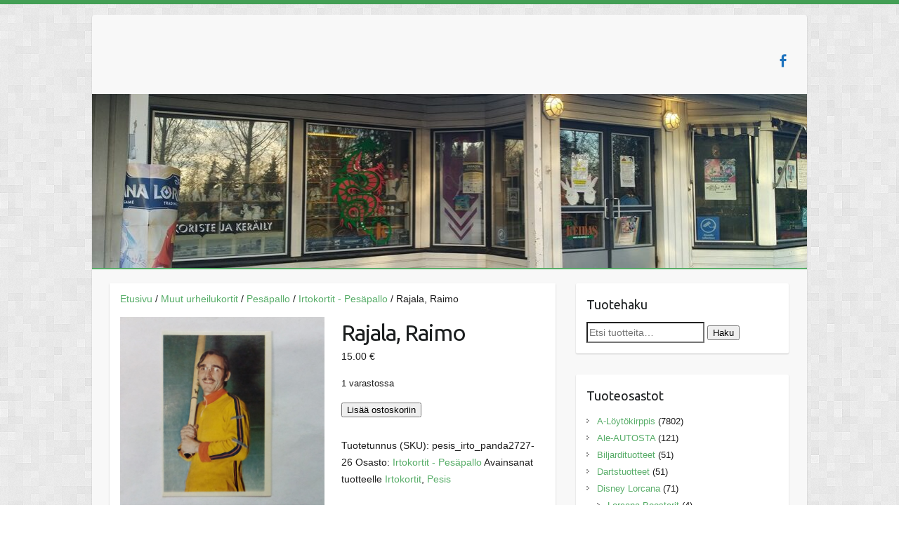

--- FILE ---
content_type: text/html; charset=UTF-8
request_url: https://www.kauppakeidas.fi/tuote/pesis-raimo-rajala/
body_size: 15694
content:
<!DOCTYPE html>
<html lang="fi">
<head>

		<link rel="profile" href="http://gmpg.org/xfn/11" />
	<link rel="pingback" href="https://www.kauppakeidas.fi/xmlrpc.php" />
<title>Rajala, Raimo &#8211; Keitaan verkkokauppa</title>
<meta name='robots' content='max-image-preview:large' />
<link rel='dns-prefetch' href='//fonts.googleapis.com' />
<link rel="alternate" type="application/rss+xml" title="Keitaan verkkokauppa &raquo; syöte" href="https://www.kauppakeidas.fi/feed/" />
<link rel="alternate" type="application/rss+xml" title="Keitaan verkkokauppa &raquo; kommenttien syöte" href="https://www.kauppakeidas.fi/comments/feed/" />
<link rel="alternate" type="application/rss+xml" title="Keitaan verkkokauppa &raquo; Rajala, Raimo kommenttien syöte" href="https://www.kauppakeidas.fi/tuote/pesis-raimo-rajala/feed/" />
<link rel="alternate" title="oEmbed (JSON)" type="application/json+oembed" href="https://www.kauppakeidas.fi/wp-json/oembed/1.0/embed?url=https%3A%2F%2Fwww.kauppakeidas.fi%2Ftuote%2Fpesis-raimo-rajala%2F" />
<link rel="alternate" title="oEmbed (XML)" type="text/xml+oembed" href="https://www.kauppakeidas.fi/wp-json/oembed/1.0/embed?url=https%3A%2F%2Fwww.kauppakeidas.fi%2Ftuote%2Fpesis-raimo-rajala%2F&#038;format=xml" />
<meta charset="UTF-8" />
<meta name="viewport" content="width=device-width, initial-scale=1, maximum-scale=1">
<style id='wp-img-auto-sizes-contain-inline-css' type='text/css'>
img:is([sizes=auto i],[sizes^="auto," i]){contain-intrinsic-size:3000px 1500px}
/*# sourceURL=wp-img-auto-sizes-contain-inline-css */
</style>

<style id='wp-emoji-styles-inline-css' type='text/css'>

	img.wp-smiley, img.emoji {
		display: inline !important;
		border: none !important;
		box-shadow: none !important;
		height: 1em !important;
		width: 1em !important;
		margin: 0 0.07em !important;
		vertical-align: -0.1em !important;
		background: none !important;
		padding: 0 !important;
	}
/*# sourceURL=wp-emoji-styles-inline-css */
</style>
<link rel='stylesheet' id='wp-block-library-css' href='https://www.kauppakeidas.fi/wp-includes/css/dist/block-library/style.min.css?ver=6.9' type='text/css' media='all' />
<link rel='stylesheet' id='wc-blocks-style-css' href='https://www.kauppakeidas.fi/wp-content/plugins/woocommerce/assets/client/blocks/wc-blocks.css?ver=wc-10.4.3' type='text/css' media='all' />
<style id='global-styles-inline-css' type='text/css'>
:root{--wp--preset--aspect-ratio--square: 1;--wp--preset--aspect-ratio--4-3: 4/3;--wp--preset--aspect-ratio--3-4: 3/4;--wp--preset--aspect-ratio--3-2: 3/2;--wp--preset--aspect-ratio--2-3: 2/3;--wp--preset--aspect-ratio--16-9: 16/9;--wp--preset--aspect-ratio--9-16: 9/16;--wp--preset--color--black: #000000;--wp--preset--color--cyan-bluish-gray: #abb8c3;--wp--preset--color--white: #ffffff;--wp--preset--color--pale-pink: #f78da7;--wp--preset--color--vivid-red: #cf2e2e;--wp--preset--color--luminous-vivid-orange: #ff6900;--wp--preset--color--luminous-vivid-amber: #fcb900;--wp--preset--color--light-green-cyan: #7bdcb5;--wp--preset--color--vivid-green-cyan: #00d084;--wp--preset--color--pale-cyan-blue: #8ed1fc;--wp--preset--color--vivid-cyan-blue: #0693e3;--wp--preset--color--vivid-purple: #9b51e0;--wp--preset--gradient--vivid-cyan-blue-to-vivid-purple: linear-gradient(135deg,rgb(6,147,227) 0%,rgb(155,81,224) 100%);--wp--preset--gradient--light-green-cyan-to-vivid-green-cyan: linear-gradient(135deg,rgb(122,220,180) 0%,rgb(0,208,130) 100%);--wp--preset--gradient--luminous-vivid-amber-to-luminous-vivid-orange: linear-gradient(135deg,rgb(252,185,0) 0%,rgb(255,105,0) 100%);--wp--preset--gradient--luminous-vivid-orange-to-vivid-red: linear-gradient(135deg,rgb(255,105,0) 0%,rgb(207,46,46) 100%);--wp--preset--gradient--very-light-gray-to-cyan-bluish-gray: linear-gradient(135deg,rgb(238,238,238) 0%,rgb(169,184,195) 100%);--wp--preset--gradient--cool-to-warm-spectrum: linear-gradient(135deg,rgb(74,234,220) 0%,rgb(151,120,209) 20%,rgb(207,42,186) 40%,rgb(238,44,130) 60%,rgb(251,105,98) 80%,rgb(254,248,76) 100%);--wp--preset--gradient--blush-light-purple: linear-gradient(135deg,rgb(255,206,236) 0%,rgb(152,150,240) 100%);--wp--preset--gradient--blush-bordeaux: linear-gradient(135deg,rgb(254,205,165) 0%,rgb(254,45,45) 50%,rgb(107,0,62) 100%);--wp--preset--gradient--luminous-dusk: linear-gradient(135deg,rgb(255,203,112) 0%,rgb(199,81,192) 50%,rgb(65,88,208) 100%);--wp--preset--gradient--pale-ocean: linear-gradient(135deg,rgb(255,245,203) 0%,rgb(182,227,212) 50%,rgb(51,167,181) 100%);--wp--preset--gradient--electric-grass: linear-gradient(135deg,rgb(202,248,128) 0%,rgb(113,206,126) 100%);--wp--preset--gradient--midnight: linear-gradient(135deg,rgb(2,3,129) 0%,rgb(40,116,252) 100%);--wp--preset--font-size--small: 13px;--wp--preset--font-size--medium: 20px;--wp--preset--font-size--large: 36px;--wp--preset--font-size--x-large: 42px;--wp--preset--spacing--20: 0.44rem;--wp--preset--spacing--30: 0.67rem;--wp--preset--spacing--40: 1rem;--wp--preset--spacing--50: 1.5rem;--wp--preset--spacing--60: 2.25rem;--wp--preset--spacing--70: 3.38rem;--wp--preset--spacing--80: 5.06rem;--wp--preset--shadow--natural: 6px 6px 9px rgba(0, 0, 0, 0.2);--wp--preset--shadow--deep: 12px 12px 50px rgba(0, 0, 0, 0.4);--wp--preset--shadow--sharp: 6px 6px 0px rgba(0, 0, 0, 0.2);--wp--preset--shadow--outlined: 6px 6px 0px -3px rgb(255, 255, 255), 6px 6px rgb(0, 0, 0);--wp--preset--shadow--crisp: 6px 6px 0px rgb(0, 0, 0);}:where(.is-layout-flex){gap: 0.5em;}:where(.is-layout-grid){gap: 0.5em;}body .is-layout-flex{display: flex;}.is-layout-flex{flex-wrap: wrap;align-items: center;}.is-layout-flex > :is(*, div){margin: 0;}body .is-layout-grid{display: grid;}.is-layout-grid > :is(*, div){margin: 0;}:where(.wp-block-columns.is-layout-flex){gap: 2em;}:where(.wp-block-columns.is-layout-grid){gap: 2em;}:where(.wp-block-post-template.is-layout-flex){gap: 1.25em;}:where(.wp-block-post-template.is-layout-grid){gap: 1.25em;}.has-black-color{color: var(--wp--preset--color--black) !important;}.has-cyan-bluish-gray-color{color: var(--wp--preset--color--cyan-bluish-gray) !important;}.has-white-color{color: var(--wp--preset--color--white) !important;}.has-pale-pink-color{color: var(--wp--preset--color--pale-pink) !important;}.has-vivid-red-color{color: var(--wp--preset--color--vivid-red) !important;}.has-luminous-vivid-orange-color{color: var(--wp--preset--color--luminous-vivid-orange) !important;}.has-luminous-vivid-amber-color{color: var(--wp--preset--color--luminous-vivid-amber) !important;}.has-light-green-cyan-color{color: var(--wp--preset--color--light-green-cyan) !important;}.has-vivid-green-cyan-color{color: var(--wp--preset--color--vivid-green-cyan) !important;}.has-pale-cyan-blue-color{color: var(--wp--preset--color--pale-cyan-blue) !important;}.has-vivid-cyan-blue-color{color: var(--wp--preset--color--vivid-cyan-blue) !important;}.has-vivid-purple-color{color: var(--wp--preset--color--vivid-purple) !important;}.has-black-background-color{background-color: var(--wp--preset--color--black) !important;}.has-cyan-bluish-gray-background-color{background-color: var(--wp--preset--color--cyan-bluish-gray) !important;}.has-white-background-color{background-color: var(--wp--preset--color--white) !important;}.has-pale-pink-background-color{background-color: var(--wp--preset--color--pale-pink) !important;}.has-vivid-red-background-color{background-color: var(--wp--preset--color--vivid-red) !important;}.has-luminous-vivid-orange-background-color{background-color: var(--wp--preset--color--luminous-vivid-orange) !important;}.has-luminous-vivid-amber-background-color{background-color: var(--wp--preset--color--luminous-vivid-amber) !important;}.has-light-green-cyan-background-color{background-color: var(--wp--preset--color--light-green-cyan) !important;}.has-vivid-green-cyan-background-color{background-color: var(--wp--preset--color--vivid-green-cyan) !important;}.has-pale-cyan-blue-background-color{background-color: var(--wp--preset--color--pale-cyan-blue) !important;}.has-vivid-cyan-blue-background-color{background-color: var(--wp--preset--color--vivid-cyan-blue) !important;}.has-vivid-purple-background-color{background-color: var(--wp--preset--color--vivid-purple) !important;}.has-black-border-color{border-color: var(--wp--preset--color--black) !important;}.has-cyan-bluish-gray-border-color{border-color: var(--wp--preset--color--cyan-bluish-gray) !important;}.has-white-border-color{border-color: var(--wp--preset--color--white) !important;}.has-pale-pink-border-color{border-color: var(--wp--preset--color--pale-pink) !important;}.has-vivid-red-border-color{border-color: var(--wp--preset--color--vivid-red) !important;}.has-luminous-vivid-orange-border-color{border-color: var(--wp--preset--color--luminous-vivid-orange) !important;}.has-luminous-vivid-amber-border-color{border-color: var(--wp--preset--color--luminous-vivid-amber) !important;}.has-light-green-cyan-border-color{border-color: var(--wp--preset--color--light-green-cyan) !important;}.has-vivid-green-cyan-border-color{border-color: var(--wp--preset--color--vivid-green-cyan) !important;}.has-pale-cyan-blue-border-color{border-color: var(--wp--preset--color--pale-cyan-blue) !important;}.has-vivid-cyan-blue-border-color{border-color: var(--wp--preset--color--vivid-cyan-blue) !important;}.has-vivid-purple-border-color{border-color: var(--wp--preset--color--vivid-purple) !important;}.has-vivid-cyan-blue-to-vivid-purple-gradient-background{background: var(--wp--preset--gradient--vivid-cyan-blue-to-vivid-purple) !important;}.has-light-green-cyan-to-vivid-green-cyan-gradient-background{background: var(--wp--preset--gradient--light-green-cyan-to-vivid-green-cyan) !important;}.has-luminous-vivid-amber-to-luminous-vivid-orange-gradient-background{background: var(--wp--preset--gradient--luminous-vivid-amber-to-luminous-vivid-orange) !important;}.has-luminous-vivid-orange-to-vivid-red-gradient-background{background: var(--wp--preset--gradient--luminous-vivid-orange-to-vivid-red) !important;}.has-very-light-gray-to-cyan-bluish-gray-gradient-background{background: var(--wp--preset--gradient--very-light-gray-to-cyan-bluish-gray) !important;}.has-cool-to-warm-spectrum-gradient-background{background: var(--wp--preset--gradient--cool-to-warm-spectrum) !important;}.has-blush-light-purple-gradient-background{background: var(--wp--preset--gradient--blush-light-purple) !important;}.has-blush-bordeaux-gradient-background{background: var(--wp--preset--gradient--blush-bordeaux) !important;}.has-luminous-dusk-gradient-background{background: var(--wp--preset--gradient--luminous-dusk) !important;}.has-pale-ocean-gradient-background{background: var(--wp--preset--gradient--pale-ocean) !important;}.has-electric-grass-gradient-background{background: var(--wp--preset--gradient--electric-grass) !important;}.has-midnight-gradient-background{background: var(--wp--preset--gradient--midnight) !important;}.has-small-font-size{font-size: var(--wp--preset--font-size--small) !important;}.has-medium-font-size{font-size: var(--wp--preset--font-size--medium) !important;}.has-large-font-size{font-size: var(--wp--preset--font-size--large) !important;}.has-x-large-font-size{font-size: var(--wp--preset--font-size--x-large) !important;}
/*# sourceURL=global-styles-inline-css */
</style>

<style id='classic-theme-styles-inline-css' type='text/css'>
/*! This file is auto-generated */
.wp-block-button__link{color:#fff;background-color:#32373c;border-radius:9999px;box-shadow:none;text-decoration:none;padding:calc(.667em + 2px) calc(1.333em + 2px);font-size:1.125em}.wp-block-file__button{background:#32373c;color:#fff;text-decoration:none}
/*# sourceURL=/wp-includes/css/classic-themes.min.css */
</style>
<link rel='stylesheet' id='woocommerce-layout-css' href='https://www.kauppakeidas.fi/wp-content/plugins/woocommerce/assets/css/woocommerce-layout.css?ver=10.4.3' type='text/css' media='all' />
<link rel='stylesheet' id='woocommerce-smallscreen-css' href='https://www.kauppakeidas.fi/wp-content/plugins/woocommerce/assets/css/woocommerce-smallscreen.css?ver=10.4.3' type='text/css' media='only screen and (max-width: 768px)' />
<link rel='stylesheet' id='woocommerce-general-css' href='https://www.kauppakeidas.fi/wp-content/plugins/woocommerce/assets/css/woocommerce.css?ver=10.4.3' type='text/css' media='all' />
<style id='woocommerce-inline-inline-css' type='text/css'>
.woocommerce form .form-row .required { visibility: visible; }
/*# sourceURL=woocommerce-inline-inline-css */
</style>
<link rel='stylesheet' id='travelify_style-css' href='https://www.kauppakeidas.fi/wp-content/themes/travelify/style.css?ver=6.9' type='text/css' media='all' />
<link rel='stylesheet' id='travelify_google_font_ubuntu-css' href='//fonts.googleapis.com/css?family=Ubuntu&#038;ver=6.9' type='text/css' media='all' />
<script type="text/javascript" src="https://www.kauppakeidas.fi/wp-includes/js/jquery/jquery.min.js?ver=3.7.1" id="jquery-core-js"></script>
<script type="text/javascript" src="https://www.kauppakeidas.fi/wp-includes/js/jquery/jquery-migrate.min.js?ver=3.4.1" id="jquery-migrate-js"></script>
<script type="text/javascript" src="https://www.kauppakeidas.fi/wp-content/plugins/woocommerce/assets/js/jquery-blockui/jquery.blockUI.min.js?ver=2.7.0-wc.10.4.3" id="wc-jquery-blockui-js" defer="defer" data-wp-strategy="defer"></script>
<script type="text/javascript" id="wc-add-to-cart-js-extra">
/* <![CDATA[ */
var wc_add_to_cart_params = {"ajax_url":"/wp-admin/admin-ajax.php","wc_ajax_url":"/?wc-ajax=%%endpoint%%","i18n_view_cart":"N\u00e4yt\u00e4 ostoskori","cart_url":"https://www.kauppakeidas.fi/ostoskori/","is_cart":"","cart_redirect_after_add":"no"};
//# sourceURL=wc-add-to-cart-js-extra
/* ]]> */
</script>
<script type="text/javascript" src="https://www.kauppakeidas.fi/wp-content/plugins/woocommerce/assets/js/frontend/add-to-cart.min.js?ver=10.4.3" id="wc-add-to-cart-js" defer="defer" data-wp-strategy="defer"></script>
<script type="text/javascript" id="wc-single-product-js-extra">
/* <![CDATA[ */
var wc_single_product_params = {"i18n_required_rating_text":"Valitse arvostelu, ole hyv\u00e4.","i18n_rating_options":["1/5 t\u00e4hte\u00e4","2/5 t\u00e4hte\u00e4","3/5 t\u00e4hte\u00e4","4/5 t\u00e4hte\u00e4","5/5 t\u00e4hte\u00e4"],"i18n_product_gallery_trigger_text":"View full-screen image gallery","review_rating_required":"yes","flexslider":{"rtl":false,"animation":"slide","smoothHeight":true,"directionNav":false,"controlNav":"thumbnails","slideshow":false,"animationSpeed":500,"animationLoop":false,"allowOneSlide":false},"zoom_enabled":"","zoom_options":[],"photoswipe_enabled":"","photoswipe_options":{"shareEl":false,"closeOnScroll":false,"history":false,"hideAnimationDuration":0,"showAnimationDuration":0},"flexslider_enabled":""};
//# sourceURL=wc-single-product-js-extra
/* ]]> */
</script>
<script type="text/javascript" src="https://www.kauppakeidas.fi/wp-content/plugins/woocommerce/assets/js/frontend/single-product.min.js?ver=10.4.3" id="wc-single-product-js" defer="defer" data-wp-strategy="defer"></script>
<script type="text/javascript" src="https://www.kauppakeidas.fi/wp-content/plugins/woocommerce/assets/js/js-cookie/js.cookie.min.js?ver=2.1.4-wc.10.4.3" id="wc-js-cookie-js" defer="defer" data-wp-strategy="defer"></script>
<script type="text/javascript" id="woocommerce-js-extra">
/* <![CDATA[ */
var woocommerce_params = {"ajax_url":"/wp-admin/admin-ajax.php","wc_ajax_url":"/?wc-ajax=%%endpoint%%","i18n_password_show":"N\u00e4yt\u00e4 salasana","i18n_password_hide":"Piilota salasana"};
//# sourceURL=woocommerce-js-extra
/* ]]> */
</script>
<script type="text/javascript" src="https://www.kauppakeidas.fi/wp-content/plugins/woocommerce/assets/js/frontend/woocommerce.min.js?ver=10.4.3" id="woocommerce-js" defer="defer" data-wp-strategy="defer"></script>
<script type="text/javascript" id="WCPAY_ASSETS-js-extra">
/* <![CDATA[ */
var wcpayAssets = {"url":"https://www.kauppakeidas.fi/wp-content/plugins/woocommerce-payments/dist/"};
//# sourceURL=WCPAY_ASSETS-js-extra
/* ]]> */
</script>
<script type="text/javascript" src="https://www.kauppakeidas.fi/wp-content/themes/travelify/library/js/functions.min.js?ver=6.9" id="travelify_functions-js"></script>
<link rel="https://api.w.org/" href="https://www.kauppakeidas.fi/wp-json/" /><link rel="alternate" title="JSON" type="application/json" href="https://www.kauppakeidas.fi/wp-json/wp/v2/product/2187" /><link rel="EditURI" type="application/rsd+xml" title="RSD" href="https://www.kauppakeidas.fi/xmlrpc.php?rsd" />
<meta name="generator" content="WordPress 6.9" />
<meta name="generator" content="WooCommerce 10.4.3" />
<link rel="canonical" href="https://www.kauppakeidas.fi/tuote/pesis-raimo-rajala/" />
<link rel='shortlink' href='https://www.kauppakeidas.fi/?p=2187' />
    <style type="text/css">
        a { color: #57AD68; }
        #site-title a { color: ; }
        #site-title a:hover, #site-title a:focus  { color: ; }
        .wrapper { background: #F8F8F8; }
        .social-icons ul li a { color: #1e73be; }
		#main-nav a,
		#main-nav a:hover,
		#main-nav a:focus,
		#main-nav ul li.current-menu-item a,
		#main-nav ul li.current_page_ancestor a,
		#main-nav ul li.current-menu-ancestor a,
		#main-nav ul li.current_page_item a,
		#main-nav ul li:hover > a,
		#main-nav ul li:focus-within > a { color: #fff; }
        .widget, article { background: #fff; }
        .entry-title, .entry-title a, .entry-title a:focus, h1, h2, h3, h4, h5, h6, .widget-title  { color: #1b1e1f; }
		a:focus,
		a:active,
		a:hover,
		.tags a:hover,
		.tags a:focus,
		.custom-gallery-title a,
		.widget-title a,
		#content ul a:hover,
		#content ul a:focus,
		#content ol a:hover,
		#content ol a:focus,
		.widget ul li a:hover,
		.widget ul li a:focus,
		.entry-title a:hover,
		.entry-title a:focus,
		.entry-meta a:hover,
		.entry-meta a:focus,
		#site-generator .copyright a:hover,
		#site-generator .copyright a:focus { color: #439f55; }
        #main-nav { background: #57ad68; border-color: #57ad68; }
        #main-nav ul li ul, body { border-color: #439f55; }
		#main-nav a:hover,
		#main-nav a:focus,
		#main-nav ul li.current-menu-item a,
		#main-nav ul li.current_page_ancestor a,
		#main-nav ul li.current-menu-ancestor a,
		#main-nav ul li.current_page_item a,
		#main-nav ul li:hover > a,
		#main-nav ul li:focus-within > a,
		#main-nav li:hover > a,
		#main-nav li:focus-within > a,
		#main-nav ul ul :hover > a,
		#main-nav ul ul :focus-within > a,
		#main-nav a:focus { background: #439f55; }
		#main-nav ul li ul li a:hover,
		#main-nav ul li ul li a:focus,
		#main-nav ul li ul li:hover > a,
		#main-nav ul li ul li:focus-within > a,
		#main-nav ul li.current-menu-item ul li a:hover
		#main-nav ul li.current-menu-item ul li a:focus { color: #439f55; }
        .entry-content { color: #1D1D1D; }
		input[type="reset"],
		input[type="button"],
		input[type="submit"],
		.entry-meta-bar .readmore,
		#controllers a:hover,
		#controllers a.active,
		.pagination span,
		.pagination a:hover span,
		.pagination a:focus span,
		.wp-pagenavi .current,
		.wp-pagenavi a:hover,
		.wp-pagenavi a:focus {
            background: #57ad68;
            border-color: #57ad68 !important;
        }
		::selection,
		.back-to-top:focus-within a { background: #57ad68; }
        blockquote { border-color: #439f55; }
		#controllers a:hover,
		#controllers a.active { color:  #439f55; }
		input[type="reset"]:hover,
		input[type="reset"]:focus,
		input[type="button"]:hover,
		input[type="button"]:focus,
		input[type="submit"]:hover,
		input[type="submit"]:focus,
		input[type="reset"]:active,
		input[type="button"]:active,
		input[type="submit"]:active,
		.entry-meta-bar .readmore:hover,
		.entry-meta-bar .readmore:focus,
		.entry-meta-bar .readmore:active,
		ul.default-wp-page li a:hover,
		ul.default-wp-page li a:focus,
		ul.default-wp-page li a:active {
            background: #439f55;
            border-color: #439f55;
        }
    </style>
    	<noscript><style>.woocommerce-product-gallery{ opacity: 1 !important; }</style></noscript>
	<style type="text/css">.recentcomments a{display:inline !important;padding:0 !important;margin:0 !important;}</style><style type="text/css" id="custom-background-css">
body.custom-background { background-image: url("https://www.kauppakeidas.fi/wp-content/themes/travelify/images/background.png"); background-position: left top; background-size: auto; background-repeat: repeat; background-attachment: scroll; }
</style>
	
</head>

<body class="wp-singular product-template-default single single-product postid-2187 custom-background wp-theme-travelify theme-travelify woocommerce woocommerce-page woocommerce-no-js ">
			<a class="skip-link screen-reader-text" href="#content">Skip to content</a>

	<div class="wrapper">
				<header id="branding" >
				
	<div class="container clearfix">
		<div class="hgroup-wrap clearfix">
					<section class="hgroup-right">
						
			<div class="social-icons clearfix">
				<ul><li class="facebook"><a href="https://www.facebook.com/Pelikeidas/" title="Keitaan verkkokauppa on Facebook" target="_blank"></a></li>
			</ul>
			</div><!-- .social-icons -->					</section><!-- .hgroup-right -->
				<hgroup id="site-logo" class="clearfix">
					
				</hgroup><!-- #site-logo -->

		</div><!-- .hgroup-wrap -->
	</div><!-- .container -->
					<img src="https://www.kauppakeidas.fi/wp-content/uploads/2024/10/cropped-IMG_20241007_091309-1.jpg" class="header-image" width="1017" height="248" alt="Keitaan verkkokauppa">
				<nav id="main-nav" class="clearfix">
					<div class="container clearfix"></div><!-- .container -->
					</nav><!-- #main-nav -->				</header>
		
				<div id="main" class="container clearfix">
	<div id="content-woocommerce" class="main"><nav class="woocommerce-breadcrumb" aria-label="Breadcrumb"><a href="https://www.kauppakeidas.fi">Etusivu</a>&nbsp;&#47;&nbsp;<a href="https://www.kauppakeidas.fi/tuote-osasto/muut-urheilukortit/">Muut urheilukortit</a>&nbsp;&#47;&nbsp;<a href="https://www.kauppakeidas.fi/tuote-osasto/muut-urheilukortit/pesapallo/">Pesäpallo</a>&nbsp;&#47;&nbsp;<a href="https://www.kauppakeidas.fi/tuote-osasto/muut-urheilukortit/pesapallo/irtokortit-pesapallo/">Irtokortit - Pesäpallo</a>&nbsp;&#47;&nbsp;Rajala, Raimo</nav>
					
			<div class="woocommerce-notices-wrapper"></div><div id="product-2187" class="product type-product post-2187 status-publish first instock product_cat-irtokortit-pesapallo product_tag-irtokortit product_tag-pesis has-post-thumbnail taxable shipping-taxable purchasable product-type-simple">

	<div class="woocommerce-product-gallery woocommerce-product-gallery--with-images woocommerce-product-gallery--columns-4 images" data-columns="4" style="opacity: 0; transition: opacity .25s ease-in-out;">
	<div class="woocommerce-product-gallery__wrapper">
		<div data-thumb="https://www.kauppakeidas.fi/wp-content/uploads/2016/12/IMG_20161202_153139-150x150.jpg" data-thumb-alt="Rajala, Raimo" data-thumb-srcset="https://www.kauppakeidas.fi/wp-content/uploads/2016/12/IMG_20161202_153139-150x150.jpg 150w, https://www.kauppakeidas.fi/wp-content/uploads/2016/12/IMG_20161202_153139-300x300.jpg 300w, https://www.kauppakeidas.fi/wp-content/uploads/2016/12/IMG_20161202_153139-180x180.jpg 180w, https://www.kauppakeidas.fi/wp-content/uploads/2016/12/IMG_20161202_153139-230x230.jpg 230w, https://www.kauppakeidas.fi/wp-content/uploads/2016/12/IMG_20161202_153139.jpg 600w"  data-thumb-sizes="(max-width: 100px) 100vw, 100px" class="woocommerce-product-gallery__image"><a href="https://www.kauppakeidas.fi/wp-content/uploads/2016/12/IMG_20161202_153139.jpg"><img width="600" height="600" src="https://www.kauppakeidas.fi/wp-content/uploads/2016/12/IMG_20161202_153139.jpg" class="wp-post-image" alt="Rajala, Raimo" data-caption="" data-src="https://www.kauppakeidas.fi/wp-content/uploads/2016/12/IMG_20161202_153139.jpg" data-large_image="https://www.kauppakeidas.fi/wp-content/uploads/2016/12/IMG_20161202_153139.jpg" data-large_image_width="600" data-large_image_height="600" decoding="async" fetchpriority="high" srcset="https://www.kauppakeidas.fi/wp-content/uploads/2016/12/IMG_20161202_153139.jpg 600w, https://www.kauppakeidas.fi/wp-content/uploads/2016/12/IMG_20161202_153139-150x150.jpg 150w, https://www.kauppakeidas.fi/wp-content/uploads/2016/12/IMG_20161202_153139-300x300.jpg 300w, https://www.kauppakeidas.fi/wp-content/uploads/2016/12/IMG_20161202_153139-180x180.jpg 180w, https://www.kauppakeidas.fi/wp-content/uploads/2016/12/IMG_20161202_153139-230x230.jpg 230w" sizes="(max-width: 600px) 100vw, 600px" /></a></div><div data-thumb="https://www.kauppakeidas.fi/wp-content/uploads/2016/12/IMG_20161202_153148-150x150.jpg" data-thumb-alt="Rajala, Raimo - Image 2" data-thumb-srcset="https://www.kauppakeidas.fi/wp-content/uploads/2016/12/IMG_20161202_153148-150x150.jpg 150w, https://www.kauppakeidas.fi/wp-content/uploads/2016/12/IMG_20161202_153148-300x300.jpg 300w, https://www.kauppakeidas.fi/wp-content/uploads/2016/12/IMG_20161202_153148-180x180.jpg 180w, https://www.kauppakeidas.fi/wp-content/uploads/2016/12/IMG_20161202_153148-230x230.jpg 230w, https://www.kauppakeidas.fi/wp-content/uploads/2016/12/IMG_20161202_153148.jpg 600w"  data-thumb-sizes="(max-width: 100px) 100vw, 100px" class="woocommerce-product-gallery__image"><a href="https://www.kauppakeidas.fi/wp-content/uploads/2016/12/IMG_20161202_153148.jpg"><img width="100" height="100" src="https://www.kauppakeidas.fi/wp-content/uploads/2016/12/IMG_20161202_153148-150x150.jpg" class="" alt="Rajala, Raimo - Image 2" data-caption="" data-src="https://www.kauppakeidas.fi/wp-content/uploads/2016/12/IMG_20161202_153148.jpg" data-large_image="https://www.kauppakeidas.fi/wp-content/uploads/2016/12/IMG_20161202_153148.jpg" data-large_image_width="600" data-large_image_height="600" decoding="async" srcset="https://www.kauppakeidas.fi/wp-content/uploads/2016/12/IMG_20161202_153148-150x150.jpg 150w, https://www.kauppakeidas.fi/wp-content/uploads/2016/12/IMG_20161202_153148-300x300.jpg 300w, https://www.kauppakeidas.fi/wp-content/uploads/2016/12/IMG_20161202_153148-180x180.jpg 180w, https://www.kauppakeidas.fi/wp-content/uploads/2016/12/IMG_20161202_153148-230x230.jpg 230w, https://www.kauppakeidas.fi/wp-content/uploads/2016/12/IMG_20161202_153148.jpg 600w" sizes="(max-width: 100px) 100vw, 100px" /></a></div>	</div>
</div>

	<div class="summary entry-summary">
		<h1 class="product_title entry-title">Rajala, Raimo</h1><p class="price"><span class="woocommerce-Price-amount amount"><bdi>15.00&nbsp;<span class="woocommerce-Price-currencySymbol">&euro;</span></bdi></span></p>
<p class="stock in-stock">1 varastossa</p>

	
	<form class="cart" action="https://www.kauppakeidas.fi/tuote/pesis-raimo-rajala/" method="post" enctype='multipart/form-data'>
		
		<div class="quantity">
		<label class="screen-reader-text" for="quantity_69729e4b0f099">Rajala, Raimo määrä</label>
	<input
		type="hidden"
				id="quantity_69729e4b0f099"
		class="input-text qty text"
		name="quantity"
		value="1"
		aria-label="Tuotemäärä"
				min="1"
					max="1"
							step="1"
			placeholder=""
			inputmode="numeric"
			autocomplete="off"
			/>
	</div>

		<button type="submit" name="add-to-cart" value="2187" class="single_add_to_cart_button button alt">Lisää ostoskoriin</button>

			</form>

	
<div id="ppcp-recaptcha-v2-container" style="margin:20px 0;"></div><div class="product_meta">

	
	
		<span class="sku_wrapper">Tuotetunnus (SKU): <span class="sku">pesis_irto_panda2727-26</span></span>

	
	<span class="posted_in">Osasto: <a href="https://www.kauppakeidas.fi/tuote-osasto/muut-urheilukortit/pesapallo/irtokortit-pesapallo/" rel="tag">Irtokortit - Pesäpallo</a></span>
	<span class="tagged_as">Avainsanat tuotteelle <a href="https://www.kauppakeidas.fi/tuote-avainsana/irtokortit/" rel="tag">Irtokortit</a>, <a href="https://www.kauppakeidas.fi/tuote-avainsana/pesis/" rel="tag">Pesis</a></span>
	
</div>
	</div>

	
	<div class="woocommerce-tabs wc-tabs-wrapper">
		<ul class="tabs wc-tabs" role="tablist">
							<li role="presentation" class="description_tab" id="tab-title-description">
					<a href="#tab-description" role="tab" aria-controls="tab-description">
						Kuvaus					</a>
				</li>
							<li role="presentation" class="reviews_tab" id="tab-title-reviews">
					<a href="#tab-reviews" role="tab" aria-controls="tab-reviews">
						Arviot (0)					</a>
				</li>
					</ul>
					<div class="woocommerce-Tabs-panel woocommerce-Tabs-panel--description panel entry-content wc-tab" id="tab-description" role="tabpanel" aria-labelledby="tab-title-description">
				
	<h2>Kuvaus</h2>

<p>Koskenkorvalla syntyneet Rajalan veljekset;</p>
<p>jokainen aikansa legenda, kuten Raimokin</p>
			</div>
					<div class="woocommerce-Tabs-panel woocommerce-Tabs-panel--reviews panel entry-content wc-tab" id="tab-reviews" role="tabpanel" aria-labelledby="tab-title-reviews">
				<div id="reviews" class="woocommerce-Reviews">
	<div id="comments">
		<h2 class="woocommerce-Reviews-title">
			Arviot		</h2>

					<p class="woocommerce-noreviews">Tuotearvioita ei vielä ole.</p>
			</div>

			<p class="woocommerce-verification-required">Vain kirjautuneet asiakkaat -jotka ovat ostaneet tuotteen- voivat kirjoittaa tuotearvion.</p>
	
	<div class="clear"></div>
</div>
			</div>
		
			</div>


	<section class="related products">

					<h2>Tutustu myös</h2>
				<ul class="products columns-4">

			
					<li class="product type-product post-26536 status-publish first instock product_cat-irtokortit-jaaaakiekko product_tag-irtokortit product_tag-latka has-post-thumbnail taxable shipping-taxable purchasable product-type-simple">
	<a href="https://www.kauppakeidas.fi/tuote/sturm-nico-nhl-2019-2020/" class="woocommerce-LoopProduct-link woocommerce-loop-product__link"><img width="300" height="300" src="https://www.kauppakeidas.fi/wp-content/uploads/2020/01/IMG_20200124_133413-1-300x300.jpg" class="attachment-woocommerce_thumbnail size-woocommerce_thumbnail" alt="Sturm Nico NHL 2019-2020" decoding="async" loading="lazy" srcset="https://www.kauppakeidas.fi/wp-content/uploads/2020/01/IMG_20200124_133413-1-300x300.jpg 300w, https://www.kauppakeidas.fi/wp-content/uploads/2020/01/IMG_20200124_133413-1-150x150.jpg 150w, https://www.kauppakeidas.fi/wp-content/uploads/2020/01/IMG_20200124_133413-1-230x230.jpg 230w, https://www.kauppakeidas.fi/wp-content/uploads/2020/01/IMG_20200124_133413-1-100x100.jpg 100w" sizes="auto, (max-width: 300px) 100vw, 300px" /><h2 class="woocommerce-loop-product__title">Sturm Nico NHL 2019-2020</h2>
	<span class="price"><span class="woocommerce-Price-amount amount"><bdi>10.00&nbsp;<span class="woocommerce-Price-currencySymbol">&euro;</span></bdi></span></span>
</a><a href="/tuote/pesis-raimo-rajala/?add-to-cart=26536" aria-describedby="woocommerce_loop_add_to_cart_link_describedby_26536" data-quantity="1" class="button product_type_simple add_to_cart_button ajax_add_to_cart" data-product_id="26536" data-product_sku="hockey_irto_NHL_2019-2020_RR-50-1" aria-label="Lisää ostoskoriin: &ldquo;Sturm Nico NHL 2019-2020&rdquo;" rel="nofollow" data-success_message="&ldquo;Sturm Nico NHL 2019-2020&rdquo; on lisätty ostoskoriin" role="button">Lisää ostoskoriin</a>	<span id="woocommerce_loop_add_to_cart_link_describedby_26536" class="screen-reader-text">
			</span>
</li>

			
					<li class="product type-product post-9670 status-publish instock product_cat-irtokortit-jaaaakiekko product_tag-irtokortit product_tag-latka product_tag-nhl has-post-thumbnail taxable shipping-taxable purchasable product-type-simple">
	<a href="https://www.kauppakeidas.fi/tuote/keith-duncan-nhl-2014-15/" class="woocommerce-LoopProduct-link woocommerce-loop-product__link"><img width="300" height="300" src="https://www.kauppakeidas.fi/wp-content/uploads/2017/11/IMG_20171105_150638-300x300.jpg" class="attachment-woocommerce_thumbnail size-woocommerce_thumbnail" alt="Keith, Duncan - NHL 2014-15" decoding="async" loading="lazy" srcset="https://www.kauppakeidas.fi/wp-content/uploads/2017/11/IMG_20171105_150638-300x300.jpg 300w, https://www.kauppakeidas.fi/wp-content/uploads/2017/11/IMG_20171105_150638-150x150.jpg 150w, https://www.kauppakeidas.fi/wp-content/uploads/2017/11/IMG_20171105_150638-180x180.jpg 180w, https://www.kauppakeidas.fi/wp-content/uploads/2017/11/IMG_20171105_150638-230x230.jpg 230w" sizes="auto, (max-width: 300px) 100vw, 300px" /><h2 class="woocommerce-loop-product__title">Keith, Duncan &#8211; NHL 2014-15</h2>
	<span class="price"><span class="woocommerce-Price-amount amount"><bdi>20.00&nbsp;<span class="woocommerce-Price-currencySymbol">&euro;</span></bdi></span></span>
</a><a href="/tuote/pesis-raimo-rajala/?add-to-cart=9670" aria-describedby="woocommerce_loop_add_to_cart_link_describedby_9670" data-quantity="1" class="button product_type_simple add_to_cart_button ajax_add_to_cart" data-product_id="9670" data-product_sku="hockey_irto_RTTYJ" aria-label="Lisää ostoskoriin: &ldquo;Keith, Duncan - NHL 2014-15&rdquo;" rel="nofollow" data-success_message="&ldquo;Keith, Duncan - NHL 2014-15&rdquo; on lisätty ostoskoriin" role="button">Lisää ostoskoriin</a>	<span id="woocommerce_loop_add_to_cart_link_describedby_9670" class="screen-reader-text">
			</span>
</li>

			
					<li class="product type-product post-17924 status-publish instock product_cat-irtokortit-jaaaakiekko product_cat-jaakiekko-suomalaiset product_tag-irtokortit product_tag-latka product_tag-sm-liiga has-post-thumbnail taxable shipping-taxable purchasable product-type-simple">
	<a href="https://www.kauppakeidas.fi/tuote/aittokallio-sami-sm-liiga-2018-19/" class="woocommerce-LoopProduct-link woocommerce-loop-product__link"><img width="300" height="300" src="https://www.kauppakeidas.fi/wp-content/uploads/2019/03/IMG_20190316_150221-300x300.jpg" class="attachment-woocommerce_thumbnail size-woocommerce_thumbnail" alt="Aittokallio, Sami - SM-Liiga 2018-19" decoding="async" loading="lazy" srcset="https://www.kauppakeidas.fi/wp-content/uploads/2019/03/IMG_20190316_150221-300x300.jpg 300w, https://www.kauppakeidas.fi/wp-content/uploads/2019/03/IMG_20190316_150221-150x150.jpg 150w, https://www.kauppakeidas.fi/wp-content/uploads/2019/03/IMG_20190316_150221-230x230.jpg 230w, https://www.kauppakeidas.fi/wp-content/uploads/2019/03/IMG_20190316_150221-100x100.jpg 100w" sizes="auto, (max-width: 300px) 100vw, 300px" /><h2 class="woocommerce-loop-product__title">Aittokallio, Sami &#8211; SM-Liiga 2018-19</h2>
	<span class="price"><span class="woocommerce-Price-amount amount"><bdi>1.50&nbsp;<span class="woocommerce-Price-currencySymbol">&euro;</span></bdi></span></span>
</a><a href="/tuote/pesis-raimo-rajala/?add-to-cart=17924" aria-describedby="woocommerce_loop_add_to_cart_link_describedby_17924" data-quantity="1" class="button product_type_simple add_to_cart_button ajax_add_to_cart" data-product_id="17924" data-product_sku="hockey_irto_cardset1819_325" aria-label="Lisää ostoskoriin: &ldquo;Aittokallio, Sami - SM-Liiga 2018-19&rdquo;" rel="nofollow" data-success_message="&ldquo;Aittokallio, Sami - SM-Liiga 2018-19&rdquo; on lisätty ostoskoriin" role="button">Lisää ostoskoriin</a>	<span id="woocommerce_loop_add_to_cart_link_describedby_17924" class="screen-reader-text">
			</span>
</li>

			
					<li class="product type-product post-125394 status-publish last instock product_cat-anna-tarjous-huutokirppis product_cat-irtokortit-muut-urheilukortit product_cat-muut-urheilukortit product_cat-kerailytuotteet-urheilutuotteet product_cat-urheilukortit product_tag-irto product_tag-irtokortit product_tag-kerailykortti product_tag-kortti product_tag-soutu product_tag-urheilu has-post-thumbnail taxable shipping-taxable purchasable product-type-simple">
	<a href="https://www.kauppakeidas.fi/tuote/1978-concert-hall-soutu-john-b-kelly/" class="woocommerce-LoopProduct-link woocommerce-loop-product__link"><img width="300" height="300" src="https://www.kauppakeidas.fi/wp-content/uploads/2025/12/20251220_110848-300x300.jpg" class="attachment-woocommerce_thumbnail size-woocommerce_thumbnail" alt="1978 Concert Hall Soutu John B. Kelly" decoding="async" loading="lazy" srcset="https://www.kauppakeidas.fi/wp-content/uploads/2025/12/20251220_110848-300x300.jpg 300w, https://www.kauppakeidas.fi/wp-content/uploads/2025/12/20251220_110848-150x150.jpg 150w, https://www.kauppakeidas.fi/wp-content/uploads/2025/12/20251220_110848-230x230.jpg 230w, https://www.kauppakeidas.fi/wp-content/uploads/2025/12/20251220_110848-100x100.jpg 100w" sizes="auto, (max-width: 300px) 100vw, 300px" /><h2 class="woocommerce-loop-product__title">1978 Concert Hall Soutu John B. Kelly</h2>
	<span class="price"><span class="woocommerce-Price-amount amount"><bdi>8.00&nbsp;<span class="woocommerce-Price-currencySymbol">&euro;</span></bdi></span></span>
</a><a href="/tuote/pesis-raimo-rajala/?add-to-cart=125394" aria-describedby="woocommerce_loop_add_to_cart_link_describedby_125394" data-quantity="1" class="button product_type_simple add_to_cart_button ajax_add_to_cart" data-product_id="125394" data-product_sku="UrheilutietoSoutuJohnBKelly" aria-label="Lisää ostoskoriin: &ldquo;1978 Concert Hall Soutu John B. Kelly&rdquo;" rel="nofollow" data-success_message="&ldquo;1978 Concert Hall Soutu John B. Kelly&rdquo; on lisätty ostoskoriin" role="button">Lisää ostoskoriin</a>	<span id="woocommerce_loop_add_to_cart_link_describedby_125394" class="screen-reader-text">
			</span>
</li>

			
		</ul>

	</section>
	</div>


		
	</div><!-- end of #content-woocommerce -->
	


<div id="secondary">
	

<aside id="woocommerce_product_search-3" class="widget woocommerce widget_product_search"><h3 class="widget-title">Tuotehaku</h3><form role="search" method="get" class="woocommerce-product-search" action="https://www.kauppakeidas.fi/">
	<label class="screen-reader-text" for="woocommerce-product-search-field-0">Etsi:</label>
	<input type="search" id="woocommerce-product-search-field-0" class="search-field" placeholder="Etsi tuotteita&hellip;" value="" name="s" />
	<button type="submit" value="Haku" class="">Haku</button>
	<input type="hidden" name="post_type" value="product" />
</form>
</aside><aside id="woocommerce_product_categories-3" class="widget woocommerce widget_product_categories"><h3 class="widget-title">Tuoteosastot</h3><ul class="product-categories"><li class="cat-item cat-item-666"><a href="https://www.kauppakeidas.fi/tuote-osasto/anna-tarjous-huutokirppis/">A-Löytökirppis</a> <span class="count">(7802)</span></li>
<li class="cat-item cat-item-1714"><a href="https://www.kauppakeidas.fi/tuote-osasto/ale-hotlist/">Ale-AUTOSTA</a> <span class="count">(121)</span></li>
<li class="cat-item cat-item-267"><a href="https://www.kauppakeidas.fi/tuote-osasto/biljardituotteet/">Biljardituotteet</a> <span class="count">(51)</span></li>
<li class="cat-item cat-item-285"><a href="https://www.kauppakeidas.fi/tuote-osasto/dartstuotteet/">Dartstuotteet</a> <span class="count">(51)</span></li>
<li class="cat-item cat-item-2833 cat-parent"><a href="https://www.kauppakeidas.fi/tuote-osasto/disney_lorcana/">Disney Lorcana</a> <span class="count">(71)</span><ul class='children'>
<li class="cat-item cat-item-2834"><a href="https://www.kauppakeidas.fi/tuote-osasto/disney_lorcana/lorcana_boosterit/">Lorcana Boosterit</a> <span class="count">(4)</span></li>
<li class="cat-item cat-item-3424"><a href="https://www.kauppakeidas.fi/tuote-osasto/disney_lorcana/lorcana_erikoistuotteet/">Lorcana Erikoistuotteet</a> <span class="count">(9)</span></li>
<li class="cat-item cat-item-2840"><a href="https://www.kauppakeidas.fi/tuote-osasto/disney_lorcana/lorcana_irtokortit/">Lorcana Irtokortit</a> <span class="count">(52)</span></li>
<li class="cat-item cat-item-2835"><a href="https://www.kauppakeidas.fi/tuote-osasto/disney_lorcana/lorcana_valmispakat/">Lorcana Valmispakat</a> <span class="count">(4)</span></li>
</ul>
</li>
<li class="cat-item cat-item-115 cat-parent"><a href="https://www.kauppakeidas.fi/tuote-osasto/games-workshop/">Games Workshop ALE</a> <span class="count">(187)</span><ul class='children'>
<li class="cat-item cat-item-703"><a href="https://www.kauppakeidas.fi/tuote-osasto/games-workshop/lotr/">LotR</a> <span class="count">(2)</span></li>
<li class="cat-item cat-item-116 cat-parent"><a href="https://www.kauppakeidas.fi/tuote-osasto/games-workshop/warhammer/">Warhammer</a> <span class="count">(63)</span>	<ul class='children'>
<li class="cat-item cat-item-171"><a href="https://www.kauppakeidas.fi/tuote-osasto/games-workshop/warhammer/miniatyyriboksit-warhammer/">Miniatyyriboksit</a> <span class="count">(31)</span></li>
<li class="cat-item cat-item-169"><a href="https://www.kauppakeidas.fi/tuote-osasto/games-workshop/warhammer/peliboksit/">Peliboksit</a> <span class="count">(17)</span></li>
	</ul>
</li>
<li class="cat-item cat-item-122 cat-parent"><a href="https://www.kauppakeidas.fi/tuote-osasto/games-workshop/warhammer-40000/">Warhammer 40000</a> <span class="count">(102)</span>	<ul class='children'>
<li class="cat-item cat-item-719"><a href="https://www.kauppakeidas.fi/tuote-osasto/games-workshop/warhammer-40000/40-000-kirjat/">40 000 kirjat</a> <span class="count">(14)</span></li>
<li class="cat-item cat-item-133"><a href="https://www.kauppakeidas.fi/tuote-osasto/games-workshop/warhammer-40000/miniatyyriboksit/">Miniatyyriboksit</a> <span class="count">(44)</span></li>
<li class="cat-item cat-item-170"><a href="https://www.kauppakeidas.fi/tuote-osasto/games-workshop/warhammer-40000/peliboksit-warhammer-40000/">Peliboksit</a> <span class="count">(12)</span></li>
<li class="cat-item cat-item-468"><a href="https://www.kauppakeidas.fi/tuote-osasto/games-workshop/warhammer-40000/saantokirjat/">Sääntökirjat</a> <span class="count">(33)</span></li>
	</ul>
</li>
<li class="cat-item cat-item-313"><a href="https://www.kauppakeidas.fi/tuote-osasto/games-workshop/white-dwarf/">White Dwarf</a> <span class="count">(13)</span></li>
</ul>
</li>
<li class="cat-item cat-item-6 cat-parent"><a href="https://www.kauppakeidas.fi/tuote-osasto/jaakiekkokortit/">Jääkiekkokortit</a> <span class="count">(26383)</span><ul class='children'>
<li class="cat-item cat-item-25"><a href="https://www.kauppakeidas.fi/tuote-osasto/jaakiekkokortit/kiekkomuut/">Boksit, muut sarjat</a> <span class="count">(19)</span></li>
<li class="cat-item cat-item-24"><a href="https://www.kauppakeidas.fi/tuote-osasto/jaakiekkokortit/nhl/">Boksit, NHL</a> <span class="count">(106)</span></li>
<li class="cat-item cat-item-23"><a href="https://www.kauppakeidas.fi/tuote-osasto/jaakiekkokortit/liiga/">Boksit, SM-Liiga</a> <span class="count">(62)</span></li>
<li class="cat-item cat-item-238 cat-parent"><a href="https://www.kauppakeidas.fi/tuote-osasto/jaakiekkokortit/irtokortit-jaaaakiekko/">Irtokortit jääkiekko</a> <span class="count">(25877)</span>	<ul class='children'>
<li class="cat-item cat-item-2620"><a href="https://www.kauppakeidas.fi/tuote-osasto/jaakiekkokortit/irtokortit-jaaaakiekko/1999-ja-vanhemmat-irtokortit/">1999 ja vanhemmat</a> <span class="count">(515)</span></li>
<li class="cat-item cat-item-2621"><a href="https://www.kauppakeidas.fi/tuote-osasto/jaakiekkokortit/irtokortit-jaaaakiekko/2000-2009-irtokortit/">2000-2009</a> <span class="count">(104)</span></li>
<li class="cat-item cat-item-2622"><a href="https://www.kauppakeidas.fi/tuote-osasto/jaakiekkokortit/irtokortit-jaaaakiekko/2010-2019-irtokortit/">2010-2019</a> <span class="count">(61)</span></li>
<li class="cat-item cat-item-2623"><a href="https://www.kauppakeidas.fi/tuote-osasto/jaakiekkokortit/irtokortit-jaaaakiekko/2020-ja-uudemmat-irtokortit/">2020 ja uudemmat</a> <span class="count">(2637)</span></li>
<li class="cat-item cat-item-862"><a href="https://www.kauppakeidas.fi/tuote-osasto/jaakiekkokortit/irtokortit-jaaaakiekko/jaakiekko-suomalaiset/">suomalaiset irtokortit</a> <span class="count">(5327)</span></li>
	</ul>
</li>
<li class="cat-item cat-item-381"><a href="https://www.kauppakeidas.fi/tuote-osasto/jaakiekkokortit/irtopussit/">irtopussit</a> <span class="count">(36)</span></li>
<li class="cat-item cat-item-619"><a href="https://www.kauppakeidas.fi/tuote-osasto/jaakiekkokortit/jaakiekko-julisteet-ja-erikoistuotteet/">Jääkiekko - Julisteet ja erikoistuotteet</a> <span class="count">(170)</span></li>
<li class="cat-item cat-item-832"><a href="https://www.kauppakeidas.fi/tuote-osasto/jaakiekkokortit/jaakiekko-kirjat-ja-lehdet/">kirjat ja lehdet</a> <span class="count">(79)</span></li>
<li class="cat-item cat-item-366"><a href="https://www.kauppakeidas.fi/tuote-osasto/jaakiekkokortit/oheistuotteet/">Oheistuotteet ja suojamuovit</a> <span class="count">(44)</span></li>
<li class="cat-item cat-item-372"><a href="https://www.kauppakeidas.fi/tuote-osasto/jaakiekkokortit/pogit/">Pogit ja coinit</a> <span class="count">(207)</span></li>
</ul>
</li>
<li class="cat-item cat-item-830 cat-parent"><a href="https://www.kauppakeidas.fi/tuote-osasto/jasenmaksu/">Jäsenmaksu</a> <span class="count">(3)</span><ul class='children'>
<li class="cat-item cat-item-836"><a href="https://www.kauppakeidas.fi/tuote-osasto/jasenmaksu/jasenmaksu-4kk/">jäsenmaksu 4kk</a> <span class="count">(1)</span></li>
<li class="cat-item cat-item-837"><a href="https://www.kauppakeidas.fi/tuote-osasto/jasenmaksu/jasenmaksu-ikuinen/">jäsenmaksu- ainaisjäsen</a> <span class="count">(1)</span></li>
</ul>
</li>
<li class="cat-item cat-item-213"><a href="https://www.kauppakeidas.fi/tuote-osasto/konsolipelit/">Konsolipelit</a> <span class="count">(183)</span></li>
<li class="cat-item cat-item-222"><a href="https://www.kauppakeidas.fi/tuote-osasto/konsolitarvikkeet/">Konsolitarvikkeet</a> <span class="count">(52)</span></li>
<li class="cat-item cat-item-599 cat-parent"><a href="https://www.kauppakeidas.fi/tuote-osasto/kortit-merkit/">Kortit &amp; Merkit</a> <span class="count">(3443)</span><ul class='children'>
<li class="cat-item cat-item-600"><a href="https://www.kauppakeidas.fi/tuote-osasto/kortit-merkit/musiikki/">Musiikki</a> <span class="count">(2295)</span></li>
<li class="cat-item cat-item-604"><a href="https://www.kauppakeidas.fi/tuote-osasto/kortit-merkit/muut-kortit-merkit/">Muut</a> <span class="count">(1482)</span></li>
<li class="cat-item cat-item-601"><a href="https://www.kauppakeidas.fi/tuote-osasto/kortit-merkit/nayttelijat/">Näyttelijät</a> <span class="count">(104)</span></li>
<li class="cat-item cat-item-602"><a href="https://www.kauppakeidas.fi/tuote-osasto/kortit-merkit/piirretyt/">Piirretyt</a> <span class="count">(175)</span></li>
<li class="cat-item cat-item-2496"><a href="https://www.kauppakeidas.fi/tuote-osasto/kortit-merkit/kortit-merkit-pinssit/">Pinssit</a> <span class="count">(164)</span></li>
<li class="cat-item cat-item-603"><a href="https://www.kauppakeidas.fi/tuote-osasto/kortit-merkit/postimerkit-ja-liput/">Postimerkit ja liput</a> <span class="count">(52)</span></li>
</ul>
</li>
<li class="cat-item cat-item-243 cat-parent"><a href="https://www.kauppakeidas.fi/tuote-osasto/lautapelit/">Lautapelit</a> <span class="count">(149)</span><ul class='children'>
<li class="cat-item cat-item-3609 cat-parent"><a href="https://www.kauppakeidas.fi/tuote-osasto/lautapelit/kaytetyt_lautapelit/">Käytetyt Lautapelit</a> <span class="count">(56)</span>	<ul class='children'>
<li class="cat-item cat-item-3610"><a href="https://www.kauppakeidas.fi/tuote-osasto/lautapelit/kaytetyt_lautapelit/kaytetyt_lautapelit_osasto/">Käytetyt Lautapelit</a> <span class="count">(36)</span></li>
<li class="cat-item cat-item-713"><a href="https://www.kauppakeidas.fi/tuote-osasto/lautapelit/kaytetyt_lautapelit/vanhat-pelit/">Vanhat pelit</a> <span class="count">(32)</span></li>
	</ul>
</li>
<li class="cat-item cat-item-3608"><a href="https://www.kauppakeidas.fi/tuote-osasto/lautapelit/uudet_lautapelit/">Uudet Lautapelit</a> <span class="count">(46)</span></li>
</ul>
</li>
<li class="cat-item cat-item-11 cat-parent"><a href="https://www.kauppakeidas.fi/tuote-osasto/mtg/">Magic (MtG)</a> <span class="count">(1019)</span><ul class='children'>
<li class="cat-item cat-item-34"><a href="https://www.kauppakeidas.fi/tuote-osasto/mtg/boosterboksit/">Boosterboksit - MtG</a> <span class="count">(58)</span></li>
<li class="cat-item cat-item-35"><a href="https://www.kauppakeidas.fi/tuote-osasto/mtg/boosterit/">Boosterit - MtG</a> <span class="count">(34)</span></li>
<li class="cat-item cat-item-239"><a href="https://www.kauppakeidas.fi/tuote-osasto/mtg/irtokortit-mtg/">Irtokortit - MtG</a> <span class="count">(833)</span></li>
<li class="cat-item cat-item-720"><a href="https://www.kauppakeidas.fi/tuote-osasto/mtg/kirjat-mtg/">kirjat mtg</a> <span class="count">(4)</span></li>
<li class="cat-item cat-item-326"><a href="https://www.kauppakeidas.fi/tuote-osasto/mtg/korttisuojat/">Korttisuojat ja muut oheistuotteet - MtG</a> <span class="count">(52)</span></li>
<li class="cat-item cat-item-617"><a href="https://www.kauppakeidas.fi/tuote-osasto/mtg/mtg-julisteet-ja-erikoistuotteet/">MtG - Julisteet ja erikoistuotteet</a> <span class="count">(54)</span></li>
<li class="cat-item cat-item-36"><a href="https://www.kauppakeidas.fi/tuote-osasto/mtg/muumtg/">Muut tuotteet - MtG</a> <span class="count">(72)</span></li>
</ul>
</li>
<li class="cat-item cat-item-263 cat-parent"><a href="https://www.kauppakeidas.fi/tuote-osasto/mainoslahjatkoristeet/">Mainoslahjat &amp; Koristeet</a> <span class="count">(616)</span><ul class='children'>
<li class="cat-item cat-item-2219"><a href="https://www.kauppakeidas.fi/tuote-osasto/mainoslahjatkoristeet/avaimet/">aukaisijat</a> <span class="count">(13)</span></li>
<li class="cat-item cat-item-2217"><a href="https://www.kauppakeidas.fi/tuote-osasto/mainoslahjatkoristeet/avaimenperat/">avaimenperät</a> <span class="count">(31)</span></li>
<li class="cat-item cat-item-2398"><a href="https://www.kauppakeidas.fi/tuote-osasto/mainoslahjatkoristeet/koristeet/">Koristeet</a> <span class="count">(290)</span></li>
<li class="cat-item cat-item-2603"><a href="https://www.kauppakeidas.fi/tuote-osasto/mainoslahjatkoristeet/lasiset/">Lasiset</a> <span class="count">(118)</span></li>
<li class="cat-item cat-item-2602"><a href="https://www.kauppakeidas.fi/tuote-osasto/mainoslahjatkoristeet/muoviset/">Muoviset</a> <span class="count">(41)</span></li>
<li class="cat-item cat-item-2218"><a href="https://www.kauppakeidas.fi/tuote-osasto/mainoslahjatkoristeet/muut-mainoslahjat/">muut</a> <span class="count">(479)</span></li>
<li class="cat-item cat-item-2216"><a href="https://www.kauppakeidas.fi/tuote-osasto/mainoslahjatkoristeet/syttytimet/">sytyttimet, lamput</a> <span class="count">(36)</span></li>
</ul>
</li>
<li class="cat-item cat-item-247 cat-parent current-cat-parent"><a href="https://www.kauppakeidas.fi/tuote-osasto/muut-urheilukortit/">Muut urheilukortit</a> <span class="count">(3328)</span><ul class='children'>
<li class="cat-item cat-item-248"><a href="https://www.kauppakeidas.fi/tuote-osasto/muut-urheilukortit/irtokortit-muut-urheilukortit/">Irtokortit - Muu urheilu</a> <span class="count">(610)</span></li>
<li class="cat-item cat-item-250 cat-parent"><a href="https://www.kauppakeidas.fi/tuote-osasto/muut-urheilukortit/jalkapallokortit/">Jalkapallokortit</a> <span class="count">(1841)</span>	<ul class='children'>
<li class="cat-item cat-item-255"><a href="https://www.kauppakeidas.fi/tuote-osasto/muut-urheilukortit/jalkapallokortit/boxit-jalkapallokortit/">Boxit - Jalkapallo</a> <span class="count">(53)</span></li>
<li class="cat-item cat-item-252"><a href="https://www.kauppakeidas.fi/tuote-osasto/muut-urheilukortit/jalkapallokortit/irtokortit-jalkapallokortit/">Irtokortit - Jalkapallo</a> <span class="count">(1702)</span></li>
<li class="cat-item cat-item-572"><a href="https://www.kauppakeidas.fi/tuote-osasto/muut-urheilukortit/jalkapallokortit/irtopussit-jalkapallokortit/">Irtopussit - Jalkapallo</a> <span class="count">(24)</span></li>
	</ul>
</li>
<li class="cat-item cat-item-251 cat-parent"><a href="https://www.kauppakeidas.fi/tuote-osasto/muut-urheilukortit/koripallokortit/">Koripallokortit</a> <span class="count">(488)</span>	<ul class='children'>
<li class="cat-item cat-item-254"><a href="https://www.kauppakeidas.fi/tuote-osasto/muut-urheilukortit/koripallokortit/boxit/">Boxit - Koripallo</a> <span class="count">(8)</span></li>
<li class="cat-item cat-item-253"><a href="https://www.kauppakeidas.fi/tuote-osasto/muut-urheilukortit/koripallokortit/irtokortit-koripallokortit/">Irtokortit - Koripallo</a> <span class="count">(466)</span></li>
	</ul>
</li>
<li class="cat-item cat-item-1311"><a href="https://www.kauppakeidas.fi/tuote-osasto/muut-urheilukortit/muuturheilukortit-moottoriurheilukortit/">Moottoriurheilukortit</a> <span class="count">(202)</span></li>
<li class="cat-item cat-item-685"><a href="https://www.kauppakeidas.fi/tuote-osasto/muut-urheilukortit/muut-boxit/">Muut boxit</a> <span class="count">(41)</span></li>
<li class="cat-item cat-item-278 cat-parent current-cat-parent"><a href="https://www.kauppakeidas.fi/tuote-osasto/muut-urheilukortit/pesapallo/">Pesäpallo</a> <span class="count">(179)</span>	<ul class='children'>
<li class="cat-item cat-item-279 current-cat"><a href="https://www.kauppakeidas.fi/tuote-osasto/muut-urheilukortit/pesapallo/irtokortit-pesapallo/">Irtokortit - Pesäpallo</a> <span class="count">(148)</span></li>
<li class="cat-item cat-item-609"><a href="https://www.kauppakeidas.fi/tuote-osasto/muut-urheilukortit/pesapallo/pesisjulkaisut/">Julkaisut ja kuvat</a> <span class="count">(20)</span></li>
	</ul>
</li>
<li class="cat-item cat-item-1552"><a href="https://www.kauppakeidas.fi/tuote-osasto/muut-urheilukortit/urheilukortit/">Urheilukortit</a> <span class="count">(669)</span></li>
</ul>
</li>
<li class="cat-item cat-item-283 cat-parent"><a href="https://www.kauppakeidas.fi/tuote-osasto/non-sport/">Non-Sport -keräilykortit</a> <span class="count">(525)</span><ul class='children'>
<li class="cat-item cat-item-289 cat-parent"><a href="https://www.kauppakeidas.fi/tuote-osasto/non-sport/boosterit-non-sport/">Boosterit - Muut</a> <span class="count">(54)</span>	<ul class='children'>
<li class="cat-item cat-item-291"><a href="https://www.kauppakeidas.fi/tuote-osasto/non-sport/boosterit-non-sport/harry-potter/">Harry Potter</a> <span class="count">(3)</span></li>
<li class="cat-item cat-item-293"><a href="https://www.kauppakeidas.fi/tuote-osasto/non-sport/boosterit-non-sport/lord-of-the-rings/">Lord of the Rings</a> <span class="count">(4)</span></li>
<li class="cat-item cat-item-290"><a href="https://www.kauppakeidas.fi/tuote-osasto/non-sport/boosterit-non-sport/star-wars/">Star Wars</a> <span class="count">(23)</span></li>
<li class="cat-item cat-item-292"><a href="https://www.kauppakeidas.fi/tuote-osasto/non-sport/boosterit-non-sport/vampirex/">Vampire &amp; DuelMasters</a> <span class="count">(4)</span></li>
	</ul>
</li>
<li class="cat-item cat-item-286"><a href="https://www.kauppakeidas.fi/tuote-osasto/non-sport/muut-boxit-non-sport/">Muut Boxit/boosterit</a> <span class="count">(33)</span></li>
<li class="cat-item cat-item-303"><a href="https://www.kauppakeidas.fi/tuote-osasto/non-sport/muut-irtokortit/">Muut irtokortit</a> <span class="count">(370)</span></li>
<li class="cat-item cat-item-284 cat-parent"><a href="https://www.kauppakeidas.fi/tuote-osasto/non-sport/girlie-cards/">xxxGirlie Cardsxxx</a> <span class="count">(62)</span>	<ul class='children'>
<li class="cat-item cat-item-299"><a href="https://www.kauppakeidas.fi/tuote-osasto/non-sport/girlie-cards/boosterit-girlie-cards/">Boosterit</a> <span class="count">(0)</span></li>
	</ul>
</li>
</ul>
</li>
<li class="cat-item cat-item-13 cat-parent"><a href="https://www.kauppakeidas.fi/tuote-osasto/pokemon/">Pokemon</a> <span class="count">(999)</span><ul class='children'>
<li class="cat-item cat-item-76"><a href="https://www.kauppakeidas.fi/tuote-osasto/pokemon/boosterboksit-pokemon/">Boosterboksit - Pokemon</a> <span class="count">(20)</span></li>
<li class="cat-item cat-item-77"><a href="https://www.kauppakeidas.fi/tuote-osasto/pokemon/boosterit-pokemon/">Boosterit - Pokemon</a> <span class="count">(18)</span></li>
<li class="cat-item cat-item-246"><a href="https://www.kauppakeidas.fi/tuote-osasto/pokemon/irtokortit-pokemon/">Irtokortit - Pokemon</a> <span class="count">(855)</span></li>
<li class="cat-item cat-item-327"><a href="https://www.kauppakeidas.fi/tuote-osasto/pokemon/korttisuojat-pokemon/">Korttisuojat ja muut oheistuotteet - Pokemon</a> <span class="count">(42)</span></li>
<li class="cat-item cat-item-78"><a href="https://www.kauppakeidas.fi/tuote-osasto/pokemon/muut-pokemon-tcg-tuotteet/">Muut tuotteet - Pokemon</a> <span class="count">(57)</span></li>
<li class="cat-item cat-item-618"><a href="https://www.kauppakeidas.fi/tuote-osasto/pokemon/pokemon-julisteet-ja-erikoistuotteet/">Pokemon - Julisteet ja erikoistuotteet</a> <span class="count">(39)</span></li>
<li class="cat-item cat-item-1360"><a href="https://www.kauppakeidas.fi/tuote-osasto/pokemon/pokemon-holo/">Pokemon hologramit</a> <span class="count">(29)</span></li>
</ul>
</li>
<li class="cat-item cat-item-270"><a href="https://www.kauppakeidas.fi/tuote-osasto/sarjakuvat/">Sarjakuvat/ manga</a> <span class="count">(533)</span></li>
<li class="cat-item cat-item-610 cat-parent"><a href="https://www.kauppakeidas.fi/tuote-osasto/tavarat/">Tavarat</a> <span class="count">(8360)</span><ul class='children'>
<li class="cat-item cat-item-2692"><a href="https://www.kauppakeidas.fi/tuote-osasto/tavarat/blueray-elokuvat-sarjat/">Blueray elokuvat/sarjat</a> <span class="count">(11)</span></li>
<li class="cat-item cat-item-1024"><a href="https://www.kauppakeidas.fi/tuote-osasto/tavarat/tavarat-cd-levyt/">CD-levyt</a> <span class="count">(1601)</span></li>
<li class="cat-item cat-item-1028"><a href="https://www.kauppakeidas.fi/tuote-osasto/tavarat/dvd-elokuvat-sarjat/">Dvd elokuvat/sarjat</a> <span class="count">(1743)</span></li>
<li class="cat-item cat-item-647"><a href="https://www.kauppakeidas.fi/tuote-osasto/tavarat/kellotjakorut/">Kellot &amp; korut</a> <span class="count">(125)</span></li>
<li class="cat-item cat-item-1275"><a href="https://www.kauppakeidas.fi/tuote-osasto/tavarat/tavarat-kirjat/">Kirjat</a> <span class="count">(1050)</span></li>
<li class="cat-item cat-item-1370"><a href="https://www.kauppakeidas.fi/tuote-osasto/tavarat/tavarat-lehdetsarjakuvat/">Lehdet &amp; Sarjakuvat</a> <span class="count">(1011)</span></li>
<li class="cat-item cat-item-611"><a href="https://www.kauppakeidas.fi/tuote-osasto/tavarat/lelut/">Lelut, palapelit</a> <span class="count">(239)</span></li>
<li class="cat-item cat-item-1274"><a href="https://www.kauppakeidas.fi/tuote-osasto/tavarat/tavarat-mitalit-pokaalit/">Mitalit/Pokaalit</a> <span class="count">(316)</span></li>
<li class="cat-item cat-item-612"><a href="https://www.kauppakeidas.fi/tuote-osasto/tavarat/muuta/">Muuta</a> <span class="count">(1673)</span></li>
<li class="cat-item cat-item-870"><a href="https://www.kauppakeidas.fi/tuote-osasto/tavarat/puhelin-telineet/">Puhelintelineet</a> <span class="count">(11)</span></li>
<li class="cat-item cat-item-715"><a href="https://www.kauppakeidas.fi/tuote-osasto/tavarat/taulut/">Taulut</a> <span class="count">(156)</span></li>
<li class="cat-item cat-item-1368"><a href="https://www.kauppakeidas.fi/tuote-osasto/tavarat/tavarat-vhs-elokuvat/">VHS-elokuvat</a> <span class="count">(229)</span></li>
<li class="cat-item cat-item-1231"><a href="https://www.kauppakeidas.fi/tuote-osasto/tavarat/vinyyli/">vinyyli</a> <span class="count">(1395)</span></li>
</ul>
</li>
<li class="cat-item cat-item-598"><a href="https://www.kauppakeidas.fi/tuote-osasto/uncategorized/">Uncategorized</a> <span class="count">(18)</span></li>
<li class="cat-item cat-item-232 cat-parent"><a href="https://www.kauppakeidas.fi/tuote-osasto/kerailytuotteet-urheilutuotteet/">Urheilu- &amp; keräilytuotteet</a> <span class="count">(1286)</span><ul class='children'>
<li class="cat-item cat-item-833"><a href="https://www.kauppakeidas.fi/tuote-osasto/kerailytuotteet-urheilutuotteet/lehdet-ja-kirjat/">lehdet ja kirjat</a> <span class="count">(285)</span></li>
<li class="cat-item cat-item-332"><a href="https://www.kauppakeidas.fi/tuote-osasto/kerailytuotteet-urheilutuotteet/muut/">Muut, mailat, pallot</a> <span class="count">(741)</span></li>
<li class="cat-item cat-item-331"><a href="https://www.kauppakeidas.fi/tuote-osasto/kerailytuotteet-urheilutuotteet/vaatteet/">Vaatteet</a> <span class="count">(170)</span></li>
</ul>
</li>
<li class="cat-item cat-item-12 cat-parent"><a href="https://www.kauppakeidas.fi/tuote-osasto/ygo/">Yu-Gi-Oh!</a> <span class="count">(110)</span><ul class='children'>
<li class="cat-item cat-item-89"><a href="https://www.kauppakeidas.fi/tuote-osasto/ygo/boosterboksit-ygo/">Boosterboksit - YGO</a> <span class="count">(18)</span></li>
<li class="cat-item cat-item-90"><a href="https://www.kauppakeidas.fi/tuote-osasto/ygo/boosterit-ygo/">Boosterit - YGO</a> <span class="count">(15)</span></li>
<li class="cat-item cat-item-288"><a href="https://www.kauppakeidas.fi/tuote-osasto/ygo/irtokortit-ygo/">Irtokortit - YGO</a> <span class="count">(12)</span></li>
<li class="cat-item cat-item-361"><a href="https://www.kauppakeidas.fi/tuote-osasto/ygo/korttisuojat-ygo/">Korttisuojat ja muut oheistuotteet - YGO</a> <span class="count">(45)</span></li>
<li class="cat-item cat-item-88"><a href="https://www.kauppakeidas.fi/tuote-osasto/ygo/muut-tuotteet/">Muut tuotteet - YGO</a> <span class="count">(26)</span></li>
<li class="cat-item cat-item-616"><a href="https://www.kauppakeidas.fi/tuote-osasto/ygo/ygo-julisteet-ja-erikoistuotteet/">YGO - Julisteet ja erikoistuotteet</a> <span class="count">(24)</span></li>
</ul>
</li>
<li class="cat-item cat-item-2691"><a href="https://www.kauppakeidas.fi/tuote-osasto/uutta/">YYLLÄTYS UUTTA</a> <span class="count">(22)</span></li>
</ul></aside><aside id="woocommerce_widget_cart-3" class="widget woocommerce widget_shopping_cart"><h3 class="widget-title">Ostoskori</h3><div class="widget_shopping_cart_content"></div></aside>
</div><!-- #secondary -->
	   </div><!-- #main -->

	   
	   
	   <footer id="footerarea" class="clearfix">
			

		<div class="widget-wrap">
			<div class="container">
				<div class="widget-area clearfix">
								</div><!-- .widget-area -->
			</div><!-- .container -->
		</div><!-- .widget-wrap -->
		
<div id="site-generator">
				<div class="container"><div class="copyright">Copyright &copy; 2026 <a href="https://www.kauppakeidas.fi/" title="Keitaan verkkokauppa" ><span>Keitaan verkkokauppa</span></a>. Teema <a href="http://colorlib.com/wp/travelify/" target="_blank" title="Colorlib" ><span>Colorlib</span></a> Moottorina <a href="http://wordpress.org" target="_blank" title="WordPress"><span>WordPress</span></a></div><!-- .copyright --><div class="footer-right">(C) 2016 Pelikeidas ry</div><div style="clear:both;"></div>
			</div><!-- .container -->
			</div><!-- #site-generator --><div class="back-to-top"><a href="#branding"></a></div>		</footer>

		
	</div><!-- .wrapper -->

	
<script type="speculationrules">
{"prefetch":[{"source":"document","where":{"and":[{"href_matches":"/*"},{"not":{"href_matches":["/wp-*.php","/wp-admin/*","/wp-content/uploads/*","/wp-content/*","/wp-content/plugins/*","/wp-content/themes/travelify/*","/*\\?(.+)"]}},{"not":{"selector_matches":"a[rel~=\"nofollow\"]"}},{"not":{"selector_matches":".no-prefetch, .no-prefetch a"}}]},"eagerness":"conservative"}]}
</script>
<script type="application/ld+json">{"@context":"https://schema.org/","@graph":[{"@context":"https://schema.org/","@type":"BreadcrumbList","itemListElement":[{"@type":"ListItem","position":1,"item":{"name":"Etusivu","@id":"https://www.kauppakeidas.fi"}},{"@type":"ListItem","position":2,"item":{"name":"Muut urheilukortit","@id":"https://www.kauppakeidas.fi/tuote-osasto/muut-urheilukortit/"}},{"@type":"ListItem","position":3,"item":{"name":"Pes\u00e4pallo","@id":"https://www.kauppakeidas.fi/tuote-osasto/muut-urheilukortit/pesapallo/"}},{"@type":"ListItem","position":4,"item":{"name":"Irtokortit - Pes\u00e4pallo","@id":"https://www.kauppakeidas.fi/tuote-osasto/muut-urheilukortit/pesapallo/irtokortit-pesapallo/"}},{"@type":"ListItem","position":5,"item":{"name":"Rajala, Raimo","@id":"https://www.kauppakeidas.fi/tuote/pesis-raimo-rajala/"}}]},{"@context":"https://schema.org/","@type":"Product","@id":"https://www.kauppakeidas.fi/tuote/pesis-raimo-rajala/#product","name":"Rajala, Raimo","url":"https://www.kauppakeidas.fi/tuote/pesis-raimo-rajala/","description":"Koskenkorvalla syntyneet Rajalan veljekset;\r\n\r\njokainen aikansa legenda, kuten Raimokin","image":"https://www.kauppakeidas.fi/wp-content/uploads/2016/12/IMG_20161202_153139.jpg","sku":"pesis_irto_panda2727-26","offers":[{"@type":"Offer","priceSpecification":[{"@type":"UnitPriceSpecification","price":"15.00","priceCurrency":"EUR","valueAddedTaxIncluded":true,"validThrough":"2027-12-31"}],"priceValidUntil":"2027-12-31","availability":"https://schema.org/InStock","url":"https://www.kauppakeidas.fi/tuote/pesis-raimo-rajala/","seller":{"@type":"Organization","name":"Keitaan verkkokauppa","url":"https://www.kauppakeidas.fi"}}]}]}</script>	<script type='text/javascript'>
		(function () {
			var c = document.body.className;
			c = c.replace(/woocommerce-no-js/, 'woocommerce-js');
			document.body.className = c;
		})();
	</script>
	<script type="text/javascript" src="https://www.kauppakeidas.fi/wp-includes/js/comment-reply.min.js?ver=6.9" id="comment-reply-js" async="async" data-wp-strategy="async" fetchpriority="low"></script>
<script type="text/javascript" src="https://www.kauppakeidas.fi/wp-content/themes/travelify/library/js/html5.min.js" id="html5-js"></script>
<script type="text/javascript" src="https://www.kauppakeidas.fi/wp-content/plugins/woocommerce/assets/js/sourcebuster/sourcebuster.min.js?ver=10.4.3" id="sourcebuster-js-js"></script>
<script type="text/javascript" id="wc-order-attribution-js-extra">
/* <![CDATA[ */
var wc_order_attribution = {"params":{"lifetime":1.0e-5,"session":30,"base64":false,"ajaxurl":"https://www.kauppakeidas.fi/wp-admin/admin-ajax.php","prefix":"wc_order_attribution_","allowTracking":true},"fields":{"source_type":"current.typ","referrer":"current_add.rf","utm_campaign":"current.cmp","utm_source":"current.src","utm_medium":"current.mdm","utm_content":"current.cnt","utm_id":"current.id","utm_term":"current.trm","utm_source_platform":"current.plt","utm_creative_format":"current.fmt","utm_marketing_tactic":"current.tct","session_entry":"current_add.ep","session_start_time":"current_add.fd","session_pages":"session.pgs","session_count":"udata.vst","user_agent":"udata.uag"}};
//# sourceURL=wc-order-attribution-js-extra
/* ]]> */
</script>
<script type="text/javascript" src="https://www.kauppakeidas.fi/wp-content/plugins/woocommerce/assets/js/frontend/order-attribution.min.js?ver=10.4.3" id="wc-order-attribution-js"></script>
<script type="text/javascript" id="wc-cart-fragments-js-extra">
/* <![CDATA[ */
var wc_cart_fragments_params = {"ajax_url":"/wp-admin/admin-ajax.php","wc_ajax_url":"/?wc-ajax=%%endpoint%%","cart_hash_key":"wc_cart_hash_4e7db1fda07d5ddb87c57d7304013dcc","fragment_name":"wc_fragments_4e7db1fda07d5ddb87c57d7304013dcc","request_timeout":"5000"};
//# sourceURL=wc-cart-fragments-js-extra
/* ]]> */
</script>
<script type="text/javascript" src="https://www.kauppakeidas.fi/wp-content/plugins/woocommerce/assets/js/frontend/cart-fragments.min.js?ver=10.4.3" id="wc-cart-fragments-js" defer="defer" data-wp-strategy="defer"></script>
<script type="text/javascript" src="https://www.kauppakeidas.fi/wp-includes/js/dist/dom-ready.min.js?ver=f77871ff7694fffea381" id="wp-dom-ready-js"></script>
<script type="text/javascript" src="https://www.kauppakeidas.fi/wp-includes/js/dist/vendor/wp-polyfill.min.js?ver=3.15.0" id="wp-polyfill-js"></script>
<script type="text/javascript" id="wcpay-frontend-tracks-js-extra">
/* <![CDATA[ */
var wcPayFrontendTracks = [{"event":"product_page_view","properties":{"theme_type":"short_code","record_event_data":{"is_admin_event":false,"track_on_all_stores":true}}}];
//# sourceURL=wcpay-frontend-tracks-js-extra
/* ]]> */
</script>
<script type="text/javascript" id="wcpay-frontend-tracks-js-before">
/* <![CDATA[ */
			var wcpayConfig = wcpayConfig || JSON.parse( decodeURIComponent( '%7B%22publishableKey%22%3A%22pk_live_51ETDmyFuiXB5oUVxaIafkGPnwuNcBxr1pXVhvLJ4BrWuiqfG6SldjatOGLQhuqXnDmgqwRA7tDoSFlbY4wFji7KR0079TvtxNs%22%2C%22testMode%22%3Afalse%2C%22accountId%22%3A%22acct_1QzYB7FzQ1MOvv2J%22%2C%22ajaxUrl%22%3A%22https%3A%5C%2F%5C%2Fwww.kauppakeidas.fi%5C%2Fwp-admin%5C%2Fadmin-ajax.php%22%2C%22wcAjaxUrl%22%3A%22%5C%2F%3Fwc-ajax%3D%25%25endpoint%25%25%22%2C%22createSetupIntentNonce%22%3A%2264608649fd%22%2C%22initWooPayNonce%22%3A%225ed282a0c8%22%2C%22saveUPEAppearanceNonce%22%3A%22c33eb24c0e%22%2C%22genericErrorMessage%22%3A%22There%20was%20a%20problem%20processing%20the%20payment.%20Please%20check%20your%20email%20inbox%20and%20refresh%20the%20page%20to%20try%20again.%22%2C%22fraudServices%22%3A%7B%22stripe%22%3A%5B%5D%2C%22sift%22%3A%7B%22beacon_key%22%3A%221d81b5c86a%22%2C%22user_id%22%3A%22%22%2C%22session_id%22%3A%22st_RIefG%21-LZzMt7c3-MzAyUe2.PNrIk_t_a3e2f8a89a5978f5c8ee6a18c9b2bf%22%7D%7D%2C%22features%22%3A%5B%22products%22%2C%22refunds%22%2C%22tokenization%22%2C%22add_payment_method%22%5D%2C%22forceNetworkSavedCards%22%3Afalse%2C%22locale%22%3A%22fi%22%2C%22isPreview%22%3Afalse%2C%22isSavedCardsEnabled%22%3Atrue%2C%22isPaymentRequestEnabled%22%3Atrue%2C%22isWooPayEnabled%22%3Afalse%2C%22isWoopayExpressCheckoutEnabled%22%3Afalse%2C%22isWoopayFirstPartyAuthEnabled%22%3Afalse%2C%22isWooPayEmailInputEnabled%22%3Atrue%2C%22isWooPayDirectCheckoutEnabled%22%3Afalse%2C%22isWooPayGlobalThemeSupportEnabled%22%3Afalse%2C%22woopayHost%22%3A%22https%3A%5C%2F%5C%2Fpay.woo.com%22%2C%22platformTrackerNonce%22%3A%22a67123802a%22%2C%22accountIdForIntentConfirmation%22%3A%22%22%2C%22wcpayVersionNumber%22%3A%2210.4.0%22%2C%22woopaySignatureNonce%22%3A%22fe0f727372%22%2C%22woopaySessionNonce%22%3A%22cfbf51fc60%22%2C%22woopayMerchantId%22%3A242325291%2C%22icon%22%3A%22https%3A%5C%2F%5C%2Fwww.kauppakeidas.fi%5C%2Fwp-content%5C%2Fplugins%5C%2Fwoocommerce-payments%5C%2Fassets%5C%2Fimages%5C%2Fpayment-methods%5C%2Fgeneric-card.svg%22%2C%22woopayMinimumSessionData%22%3A%7B%22blog_id%22%3A242325291%2C%22data%22%3A%7B%22session%22%3A%22%2BYYPTRzv2aA6hdqRBO%2Bw9B1vAdk5PCDKEuKZpV4lAbs%5C%2FtDnHCfL9y0oaMSywNmBQqXwB8ikYRnPVdq7zGud8wDZIuMHUMVT6Copa%5C%2FQnw6280DtdSN%2B4USwd9Edrzzg9TrXj0r7miUmTZLgBicBjxM4mVojq5LQawUTivrXwK81C2B8E2KzS0c%5C%2FUkkg%2BQ7U1OQx4YpjTiuMJ2JW1oq1V3KTugzUNLkm26v1iJbaToKMgwCMIj2P0PGWmOoybd%5C%2FtH8sjZN38Y%5C%2F3yppMCKkfi03uacxoX%2BsDNQ7vuhmNZKdiQfmU5o8b2Z7q2N0VXaHo%5C%2FIjYWeOLhBnLkB8YGenTL6M8KyuKd420DMHTi%5C%2FJXZKY3IqZmS6ENunLt917SmSkz1RdBKQCKIHh4wFcT6qMsFj9HAt2xTG1y02gjGjDKhB2dPgjIMl08MzHttzYtcCYCUogEgwBZRD5sUVqdG0nrdwO7e2pm6ATitsqTwcNobQkRRyPqEiA1UTiEpJZADA5fFS%2BdsjZ7BZN16nXn7UJnxN839TiVuaxOCodLkcvXwR4EhtfHccz4JPEHrzbkMjkQ8KE%22%2C%22iv%22%3A%22AJYQKe23laqM3QnHvza6Ng%3D%3D%22%2C%22hash%22%3A%22MmE4YzczNDYzMWY5MTMyYWE3M2Q5YzFmZGJjMzZmNmY3NWQ3MWZmMDEzYTc3MzY4ODMzNTFiMDhlNTI2YzA3Mw%3D%3D%22%7D%7D%2C%22isShopperTrackingEnabled%22%3Afalse%2C%22isMultiCurrencyEnabled%22%3Atrue%2C%22accountDescriptor%22%3A%22WWW.KAUPPAKEIDAS.FI%22%2C%22addPaymentReturnURL%22%3A%22https%3A%5C%2F%5C%2Fwww.kauppakeidas.fi%5C%2Foma-tili%5C%2Fpayment-methods%5C%2F%22%2C%22gatewayId%22%3A%22woocommerce_payments%22%2C%22isCheckout%22%3Afalse%2C%22paymentMethodsConfig%22%3A%5B%5D%2C%22upeAppearance%22%3Afalse%2C%22upeAddPaymentMethodAppearance%22%3Afalse%2C%22upeBnplProductPageAppearance%22%3Afalse%2C%22upeBnplClassicCartAppearance%22%3Afalse%2C%22upeBnplCartBlockAppearance%22%3Afalse%2C%22wcBlocksUPEAppearance%22%3Afalse%2C%22wcBlocksUPEAppearanceTheme%22%3Afalse%2C%22cartContainsSubscription%22%3Afalse%2C%22currency%22%3A%22EUR%22%2C%22cartTotal%22%3A0%2C%22enabledBillingFields%22%3A%7B%22billing_first_name%22%3A%7B%22required%22%3Atrue%7D%2C%22billing_last_name%22%3A%7B%22required%22%3Atrue%7D%2C%22billing_company%22%3A%7B%22required%22%3Afalse%7D%2C%22billing_country%22%3A%7B%22required%22%3Atrue%7D%2C%22billing_address_1%22%3A%7B%22required%22%3Atrue%7D%2C%22billing_address_2%22%3A%7B%22required%22%3Afalse%7D%2C%22billing_postcode%22%3A%7B%22required%22%3Atrue%7D%2C%22billing_city%22%3A%7B%22required%22%3Atrue%7D%2C%22billing_state%22%3A%7B%22required%22%3Afalse%7D%2C%22billing_phone%22%3A%7B%22required%22%3Atrue%7D%2C%22billing_email%22%3A%7B%22required%22%3Atrue%7D%7D%2C%22storeCountry%22%3A%22FI%22%2C%22storeApiURL%22%3A%22https%3A%5C%2F%5C%2Fwww.kauppakeidas.fi%5C%2Fwp-json%5C%2Fwc%5C%2Fstore%22%7D' ) );
			
//# sourceURL=wcpay-frontend-tracks-js-before
/* ]]> */
</script>
<script type="text/javascript" src="https://www.kauppakeidas.fi/wp-content/plugins/woocommerce-payments/dist/frontend-tracks.js?ver=10.4.0" id="wcpay-frontend-tracks-js"></script>
<script id="wp-emoji-settings" type="application/json">
{"baseUrl":"https://s.w.org/images/core/emoji/17.0.2/72x72/","ext":".png","svgUrl":"https://s.w.org/images/core/emoji/17.0.2/svg/","svgExt":".svg","source":{"concatemoji":"https://www.kauppakeidas.fi/wp-includes/js/wp-emoji-release.min.js?ver=6.9"}}
</script>
<script type="module">
/* <![CDATA[ */
/*! This file is auto-generated */
const a=JSON.parse(document.getElementById("wp-emoji-settings").textContent),o=(window._wpemojiSettings=a,"wpEmojiSettingsSupports"),s=["flag","emoji"];function i(e){try{var t={supportTests:e,timestamp:(new Date).valueOf()};sessionStorage.setItem(o,JSON.stringify(t))}catch(e){}}function c(e,t,n){e.clearRect(0,0,e.canvas.width,e.canvas.height),e.fillText(t,0,0);t=new Uint32Array(e.getImageData(0,0,e.canvas.width,e.canvas.height).data);e.clearRect(0,0,e.canvas.width,e.canvas.height),e.fillText(n,0,0);const a=new Uint32Array(e.getImageData(0,0,e.canvas.width,e.canvas.height).data);return t.every((e,t)=>e===a[t])}function p(e,t){e.clearRect(0,0,e.canvas.width,e.canvas.height),e.fillText(t,0,0);var n=e.getImageData(16,16,1,1);for(let e=0;e<n.data.length;e++)if(0!==n.data[e])return!1;return!0}function u(e,t,n,a){switch(t){case"flag":return n(e,"\ud83c\udff3\ufe0f\u200d\u26a7\ufe0f","\ud83c\udff3\ufe0f\u200b\u26a7\ufe0f")?!1:!n(e,"\ud83c\udde8\ud83c\uddf6","\ud83c\udde8\u200b\ud83c\uddf6")&&!n(e,"\ud83c\udff4\udb40\udc67\udb40\udc62\udb40\udc65\udb40\udc6e\udb40\udc67\udb40\udc7f","\ud83c\udff4\u200b\udb40\udc67\u200b\udb40\udc62\u200b\udb40\udc65\u200b\udb40\udc6e\u200b\udb40\udc67\u200b\udb40\udc7f");case"emoji":return!a(e,"\ud83e\u1fac8")}return!1}function f(e,t,n,a){let r;const o=(r="undefined"!=typeof WorkerGlobalScope&&self instanceof WorkerGlobalScope?new OffscreenCanvas(300,150):document.createElement("canvas")).getContext("2d",{willReadFrequently:!0}),s=(o.textBaseline="top",o.font="600 32px Arial",{});return e.forEach(e=>{s[e]=t(o,e,n,a)}),s}function r(e){var t=document.createElement("script");t.src=e,t.defer=!0,document.head.appendChild(t)}a.supports={everything:!0,everythingExceptFlag:!0},new Promise(t=>{let n=function(){try{var e=JSON.parse(sessionStorage.getItem(o));if("object"==typeof e&&"number"==typeof e.timestamp&&(new Date).valueOf()<e.timestamp+604800&&"object"==typeof e.supportTests)return e.supportTests}catch(e){}return null}();if(!n){if("undefined"!=typeof Worker&&"undefined"!=typeof OffscreenCanvas&&"undefined"!=typeof URL&&URL.createObjectURL&&"undefined"!=typeof Blob)try{var e="postMessage("+f.toString()+"("+[JSON.stringify(s),u.toString(),c.toString(),p.toString()].join(",")+"));",a=new Blob([e],{type:"text/javascript"});const r=new Worker(URL.createObjectURL(a),{name:"wpTestEmojiSupports"});return void(r.onmessage=e=>{i(n=e.data),r.terminate(),t(n)})}catch(e){}i(n=f(s,u,c,p))}t(n)}).then(e=>{for(const n in e)a.supports[n]=e[n],a.supports.everything=a.supports.everything&&a.supports[n],"flag"!==n&&(a.supports.everythingExceptFlag=a.supports.everythingExceptFlag&&a.supports[n]);var t;a.supports.everythingExceptFlag=a.supports.everythingExceptFlag&&!a.supports.flag,a.supports.everything||((t=a.source||{}).concatemoji?r(t.concatemoji):t.wpemoji&&t.twemoji&&(r(t.twemoji),r(t.wpemoji)))});
//# sourceURL=https://www.kauppakeidas.fi/wp-includes/js/wp-emoji-loader.min.js
/* ]]> */
</script>

</body>
</html>

<!-- Page supported by LiteSpeed Cache 7.7 on 2026-01-23 00:01:47 -->